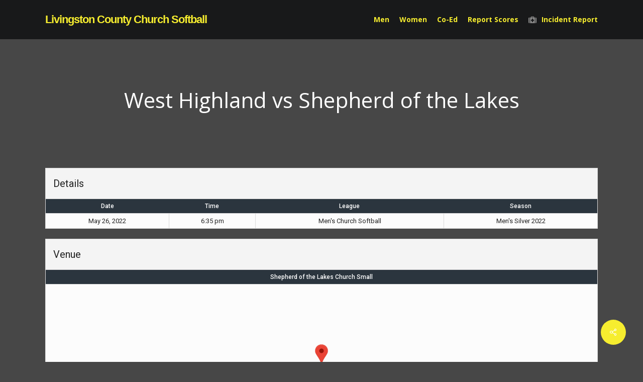

--- FILE ---
content_type: text/html; charset=UTF-8
request_url: http://churchsoftball.net/event/1213-2
body_size: 18309
content:
<!doctype html>
<html lang="en-US" class="no-js">
<head>
	<meta charset="UTF-8">
	<meta name="viewport" content="width=device-width, initial-scale=1, maximum-scale=1, user-scalable=0" /><title>West Highland vs Shepherd of the Lakes &#8211; Livingston County Church Softball</title>
<meta name='robots' content='max-image-preview:large' />
<link rel='dns-prefetch' href='//stats.wp.com' />
<link rel='dns-prefetch' href='//fonts.googleapis.com' />
<link rel="alternate" type="application/rss+xml" title="Livingston County Church Softball &raquo; Feed" href="http://churchsoftball.net/feed" />
<link rel="alternate" type="application/rss+xml" title="Livingston County Church Softball &raquo; Comments Feed" href="http://churchsoftball.net/comments/feed" />
<link rel="alternate" title="oEmbed (JSON)" type="application/json+oembed" href="http://churchsoftball.net/wp-json/oembed/1.0/embed?url=http%3A%2F%2Fchurchsoftball.net%2Fevent%2F1213-2" />
<link rel="alternate" title="oEmbed (XML)" type="text/xml+oembed" href="http://churchsoftball.net/wp-json/oembed/1.0/embed?url=http%3A%2F%2Fchurchsoftball.net%2Fevent%2F1213-2&#038;format=xml" />
<style id='wp-img-auto-sizes-contain-inline-css' type='text/css'>
img:is([sizes=auto i],[sizes^="auto," i]){contain-intrinsic-size:3000px 1500px}
/*# sourceURL=wp-img-auto-sizes-contain-inline-css */
</style>
<style id='wp-emoji-styles-inline-css' type='text/css'>

	img.wp-smiley, img.emoji {
		display: inline !important;
		border: none !important;
		box-shadow: none !important;
		height: 1em !important;
		width: 1em !important;
		margin: 0 0.07em !important;
		vertical-align: -0.1em !important;
		background: none !important;
		padding: 0 !important;
	}
/*# sourceURL=wp-emoji-styles-inline-css */
</style>
<style id='wp-block-library-inline-css' type='text/css'>
:root{--wp-block-synced-color:#7a00df;--wp-block-synced-color--rgb:122,0,223;--wp-bound-block-color:var(--wp-block-synced-color);--wp-editor-canvas-background:#ddd;--wp-admin-theme-color:#007cba;--wp-admin-theme-color--rgb:0,124,186;--wp-admin-theme-color-darker-10:#006ba1;--wp-admin-theme-color-darker-10--rgb:0,107,160.5;--wp-admin-theme-color-darker-20:#005a87;--wp-admin-theme-color-darker-20--rgb:0,90,135;--wp-admin-border-width-focus:2px}@media (min-resolution:192dpi){:root{--wp-admin-border-width-focus:1.5px}}.wp-element-button{cursor:pointer}:root .has-very-light-gray-background-color{background-color:#eee}:root .has-very-dark-gray-background-color{background-color:#313131}:root .has-very-light-gray-color{color:#eee}:root .has-very-dark-gray-color{color:#313131}:root .has-vivid-green-cyan-to-vivid-cyan-blue-gradient-background{background:linear-gradient(135deg,#00d084,#0693e3)}:root .has-purple-crush-gradient-background{background:linear-gradient(135deg,#34e2e4,#4721fb 50%,#ab1dfe)}:root .has-hazy-dawn-gradient-background{background:linear-gradient(135deg,#faaca8,#dad0ec)}:root .has-subdued-olive-gradient-background{background:linear-gradient(135deg,#fafae1,#67a671)}:root .has-atomic-cream-gradient-background{background:linear-gradient(135deg,#fdd79a,#004a59)}:root .has-nightshade-gradient-background{background:linear-gradient(135deg,#330968,#31cdcf)}:root .has-midnight-gradient-background{background:linear-gradient(135deg,#020381,#2874fc)}:root{--wp--preset--font-size--normal:16px;--wp--preset--font-size--huge:42px}.has-regular-font-size{font-size:1em}.has-larger-font-size{font-size:2.625em}.has-normal-font-size{font-size:var(--wp--preset--font-size--normal)}.has-huge-font-size{font-size:var(--wp--preset--font-size--huge)}.has-text-align-center{text-align:center}.has-text-align-left{text-align:left}.has-text-align-right{text-align:right}.has-fit-text{white-space:nowrap!important}#end-resizable-editor-section{display:none}.aligncenter{clear:both}.items-justified-left{justify-content:flex-start}.items-justified-center{justify-content:center}.items-justified-right{justify-content:flex-end}.items-justified-space-between{justify-content:space-between}.screen-reader-text{border:0;clip-path:inset(50%);height:1px;margin:-1px;overflow:hidden;padding:0;position:absolute;width:1px;word-wrap:normal!important}.screen-reader-text:focus{background-color:#ddd;clip-path:none;color:#444;display:block;font-size:1em;height:auto;left:5px;line-height:normal;padding:15px 23px 14px;text-decoration:none;top:5px;width:auto;z-index:100000}html :where(.has-border-color){border-style:solid}html :where([style*=border-top-color]){border-top-style:solid}html :where([style*=border-right-color]){border-right-style:solid}html :where([style*=border-bottom-color]){border-bottom-style:solid}html :where([style*=border-left-color]){border-left-style:solid}html :where([style*=border-width]){border-style:solid}html :where([style*=border-top-width]){border-top-style:solid}html :where([style*=border-right-width]){border-right-style:solid}html :where([style*=border-bottom-width]){border-bottom-style:solid}html :where([style*=border-left-width]){border-left-style:solid}html :where(img[class*=wp-image-]){height:auto;max-width:100%}:where(figure){margin:0 0 1em}html :where(.is-position-sticky){--wp-admin--admin-bar--position-offset:var(--wp-admin--admin-bar--height,0px)}@media screen and (max-width:600px){html :where(.is-position-sticky){--wp-admin--admin-bar--position-offset:0px}}

/*# sourceURL=wp-block-library-inline-css */
</style><style id='global-styles-inline-css' type='text/css'>
:root{--wp--preset--aspect-ratio--square: 1;--wp--preset--aspect-ratio--4-3: 4/3;--wp--preset--aspect-ratio--3-4: 3/4;--wp--preset--aspect-ratio--3-2: 3/2;--wp--preset--aspect-ratio--2-3: 2/3;--wp--preset--aspect-ratio--16-9: 16/9;--wp--preset--aspect-ratio--9-16: 9/16;--wp--preset--color--black: #000000;--wp--preset--color--cyan-bluish-gray: #abb8c3;--wp--preset--color--white: #ffffff;--wp--preset--color--pale-pink: #f78da7;--wp--preset--color--vivid-red: #cf2e2e;--wp--preset--color--luminous-vivid-orange: #ff6900;--wp--preset--color--luminous-vivid-amber: #fcb900;--wp--preset--color--light-green-cyan: #7bdcb5;--wp--preset--color--vivid-green-cyan: #00d084;--wp--preset--color--pale-cyan-blue: #8ed1fc;--wp--preset--color--vivid-cyan-blue: #0693e3;--wp--preset--color--vivid-purple: #9b51e0;--wp--preset--gradient--vivid-cyan-blue-to-vivid-purple: linear-gradient(135deg,rgb(6,147,227) 0%,rgb(155,81,224) 100%);--wp--preset--gradient--light-green-cyan-to-vivid-green-cyan: linear-gradient(135deg,rgb(122,220,180) 0%,rgb(0,208,130) 100%);--wp--preset--gradient--luminous-vivid-amber-to-luminous-vivid-orange: linear-gradient(135deg,rgb(252,185,0) 0%,rgb(255,105,0) 100%);--wp--preset--gradient--luminous-vivid-orange-to-vivid-red: linear-gradient(135deg,rgb(255,105,0) 0%,rgb(207,46,46) 100%);--wp--preset--gradient--very-light-gray-to-cyan-bluish-gray: linear-gradient(135deg,rgb(238,238,238) 0%,rgb(169,184,195) 100%);--wp--preset--gradient--cool-to-warm-spectrum: linear-gradient(135deg,rgb(74,234,220) 0%,rgb(151,120,209) 20%,rgb(207,42,186) 40%,rgb(238,44,130) 60%,rgb(251,105,98) 80%,rgb(254,248,76) 100%);--wp--preset--gradient--blush-light-purple: linear-gradient(135deg,rgb(255,206,236) 0%,rgb(152,150,240) 100%);--wp--preset--gradient--blush-bordeaux: linear-gradient(135deg,rgb(254,205,165) 0%,rgb(254,45,45) 50%,rgb(107,0,62) 100%);--wp--preset--gradient--luminous-dusk: linear-gradient(135deg,rgb(255,203,112) 0%,rgb(199,81,192) 50%,rgb(65,88,208) 100%);--wp--preset--gradient--pale-ocean: linear-gradient(135deg,rgb(255,245,203) 0%,rgb(182,227,212) 50%,rgb(51,167,181) 100%);--wp--preset--gradient--electric-grass: linear-gradient(135deg,rgb(202,248,128) 0%,rgb(113,206,126) 100%);--wp--preset--gradient--midnight: linear-gradient(135deg,rgb(2,3,129) 0%,rgb(40,116,252) 100%);--wp--preset--font-size--small: 13px;--wp--preset--font-size--medium: 20px;--wp--preset--font-size--large: 36px;--wp--preset--font-size--x-large: 42px;--wp--preset--spacing--20: 0.44rem;--wp--preset--spacing--30: 0.67rem;--wp--preset--spacing--40: 1rem;--wp--preset--spacing--50: 1.5rem;--wp--preset--spacing--60: 2.25rem;--wp--preset--spacing--70: 3.38rem;--wp--preset--spacing--80: 5.06rem;--wp--preset--shadow--natural: 6px 6px 9px rgba(0, 0, 0, 0.2);--wp--preset--shadow--deep: 12px 12px 50px rgba(0, 0, 0, 0.4);--wp--preset--shadow--sharp: 6px 6px 0px rgba(0, 0, 0, 0.2);--wp--preset--shadow--outlined: 6px 6px 0px -3px rgb(255, 255, 255), 6px 6px rgb(0, 0, 0);--wp--preset--shadow--crisp: 6px 6px 0px rgb(0, 0, 0);}:where(.is-layout-flex){gap: 0.5em;}:where(.is-layout-grid){gap: 0.5em;}body .is-layout-flex{display: flex;}.is-layout-flex{flex-wrap: wrap;align-items: center;}.is-layout-flex > :is(*, div){margin: 0;}body .is-layout-grid{display: grid;}.is-layout-grid > :is(*, div){margin: 0;}:where(.wp-block-columns.is-layout-flex){gap: 2em;}:where(.wp-block-columns.is-layout-grid){gap: 2em;}:where(.wp-block-post-template.is-layout-flex){gap: 1.25em;}:where(.wp-block-post-template.is-layout-grid){gap: 1.25em;}.has-black-color{color: var(--wp--preset--color--black) !important;}.has-cyan-bluish-gray-color{color: var(--wp--preset--color--cyan-bluish-gray) !important;}.has-white-color{color: var(--wp--preset--color--white) !important;}.has-pale-pink-color{color: var(--wp--preset--color--pale-pink) !important;}.has-vivid-red-color{color: var(--wp--preset--color--vivid-red) !important;}.has-luminous-vivid-orange-color{color: var(--wp--preset--color--luminous-vivid-orange) !important;}.has-luminous-vivid-amber-color{color: var(--wp--preset--color--luminous-vivid-amber) !important;}.has-light-green-cyan-color{color: var(--wp--preset--color--light-green-cyan) !important;}.has-vivid-green-cyan-color{color: var(--wp--preset--color--vivid-green-cyan) !important;}.has-pale-cyan-blue-color{color: var(--wp--preset--color--pale-cyan-blue) !important;}.has-vivid-cyan-blue-color{color: var(--wp--preset--color--vivid-cyan-blue) !important;}.has-vivid-purple-color{color: var(--wp--preset--color--vivid-purple) !important;}.has-black-background-color{background-color: var(--wp--preset--color--black) !important;}.has-cyan-bluish-gray-background-color{background-color: var(--wp--preset--color--cyan-bluish-gray) !important;}.has-white-background-color{background-color: var(--wp--preset--color--white) !important;}.has-pale-pink-background-color{background-color: var(--wp--preset--color--pale-pink) !important;}.has-vivid-red-background-color{background-color: var(--wp--preset--color--vivid-red) !important;}.has-luminous-vivid-orange-background-color{background-color: var(--wp--preset--color--luminous-vivid-orange) !important;}.has-luminous-vivid-amber-background-color{background-color: var(--wp--preset--color--luminous-vivid-amber) !important;}.has-light-green-cyan-background-color{background-color: var(--wp--preset--color--light-green-cyan) !important;}.has-vivid-green-cyan-background-color{background-color: var(--wp--preset--color--vivid-green-cyan) !important;}.has-pale-cyan-blue-background-color{background-color: var(--wp--preset--color--pale-cyan-blue) !important;}.has-vivid-cyan-blue-background-color{background-color: var(--wp--preset--color--vivid-cyan-blue) !important;}.has-vivid-purple-background-color{background-color: var(--wp--preset--color--vivid-purple) !important;}.has-black-border-color{border-color: var(--wp--preset--color--black) !important;}.has-cyan-bluish-gray-border-color{border-color: var(--wp--preset--color--cyan-bluish-gray) !important;}.has-white-border-color{border-color: var(--wp--preset--color--white) !important;}.has-pale-pink-border-color{border-color: var(--wp--preset--color--pale-pink) !important;}.has-vivid-red-border-color{border-color: var(--wp--preset--color--vivid-red) !important;}.has-luminous-vivid-orange-border-color{border-color: var(--wp--preset--color--luminous-vivid-orange) !important;}.has-luminous-vivid-amber-border-color{border-color: var(--wp--preset--color--luminous-vivid-amber) !important;}.has-light-green-cyan-border-color{border-color: var(--wp--preset--color--light-green-cyan) !important;}.has-vivid-green-cyan-border-color{border-color: var(--wp--preset--color--vivid-green-cyan) !important;}.has-pale-cyan-blue-border-color{border-color: var(--wp--preset--color--pale-cyan-blue) !important;}.has-vivid-cyan-blue-border-color{border-color: var(--wp--preset--color--vivid-cyan-blue) !important;}.has-vivid-purple-border-color{border-color: var(--wp--preset--color--vivid-purple) !important;}.has-vivid-cyan-blue-to-vivid-purple-gradient-background{background: var(--wp--preset--gradient--vivid-cyan-blue-to-vivid-purple) !important;}.has-light-green-cyan-to-vivid-green-cyan-gradient-background{background: var(--wp--preset--gradient--light-green-cyan-to-vivid-green-cyan) !important;}.has-luminous-vivid-amber-to-luminous-vivid-orange-gradient-background{background: var(--wp--preset--gradient--luminous-vivid-amber-to-luminous-vivid-orange) !important;}.has-luminous-vivid-orange-to-vivid-red-gradient-background{background: var(--wp--preset--gradient--luminous-vivid-orange-to-vivid-red) !important;}.has-very-light-gray-to-cyan-bluish-gray-gradient-background{background: var(--wp--preset--gradient--very-light-gray-to-cyan-bluish-gray) !important;}.has-cool-to-warm-spectrum-gradient-background{background: var(--wp--preset--gradient--cool-to-warm-spectrum) !important;}.has-blush-light-purple-gradient-background{background: var(--wp--preset--gradient--blush-light-purple) !important;}.has-blush-bordeaux-gradient-background{background: var(--wp--preset--gradient--blush-bordeaux) !important;}.has-luminous-dusk-gradient-background{background: var(--wp--preset--gradient--luminous-dusk) !important;}.has-pale-ocean-gradient-background{background: var(--wp--preset--gradient--pale-ocean) !important;}.has-electric-grass-gradient-background{background: var(--wp--preset--gradient--electric-grass) !important;}.has-midnight-gradient-background{background: var(--wp--preset--gradient--midnight) !important;}.has-small-font-size{font-size: var(--wp--preset--font-size--small) !important;}.has-medium-font-size{font-size: var(--wp--preset--font-size--medium) !important;}.has-large-font-size{font-size: var(--wp--preset--font-size--large) !important;}.has-x-large-font-size{font-size: var(--wp--preset--font-size--x-large) !important;}
/*# sourceURL=global-styles-inline-css */
</style>

<style id='classic-theme-styles-inline-css' type='text/css'>
/*! This file is auto-generated */
.wp-block-button__link{color:#fff;background-color:#32373c;border-radius:9999px;box-shadow:none;text-decoration:none;padding:calc(.667em + 2px) calc(1.333em + 2px);font-size:1.125em}.wp-block-file__button{background:#32373c;color:#fff;text-decoration:none}
/*# sourceURL=/wp-includes/css/classic-themes.min.css */
</style>
<link rel='stylesheet' id='salient-social-css' href='http://churchsoftball.net/wp-content/plugins/salient-social/css/style.css?ver=1.2.2' type='text/css' media='all' />
<style id='salient-social-inline-css' type='text/css'>

  .sharing-default-minimal .nectar-love.loved,
  body .nectar-social[data-color-override="override"].fixed > a:before, 
  body .nectar-social[data-color-override="override"].fixed .nectar-social-inner a,
  .sharing-default-minimal .nectar-social[data-color-override="override"] .nectar-social-inner a:hover,
  .nectar-social.vertical[data-color-override="override"] .nectar-social-inner a:hover {
    background-color: #f6ed2f;
  }
  .nectar-social.hover .nectar-love.loved,
  .nectar-social.hover > .nectar-love-button a:hover,
  .nectar-social[data-color-override="override"].hover > div a:hover,
  #single-below-header .nectar-social[data-color-override="override"].hover > div a:hover,
  .nectar-social[data-color-override="override"].hover .share-btn:hover,
  .sharing-default-minimal .nectar-social[data-color-override="override"] .nectar-social-inner a {
    border-color: #f6ed2f;
  }
  #single-below-header .nectar-social.hover .nectar-love.loved i,
  #single-below-header .nectar-social.hover[data-color-override="override"] a:hover,
  #single-below-header .nectar-social.hover[data-color-override="override"] a:hover i,
  #single-below-header .nectar-social.hover .nectar-love-button a:hover i,
  .nectar-love:hover i,
  .hover .nectar-love:hover .total_loves,
  .nectar-love.loved i,
  .nectar-social.hover .nectar-love.loved .total_loves,
  .nectar-social.hover .share-btn:hover, 
  .nectar-social[data-color-override="override"].hover .nectar-social-inner a:hover,
  .nectar-social[data-color-override="override"].hover > div:hover span,
  .sharing-default-minimal .nectar-social[data-color-override="override"] .nectar-social-inner a:not(:hover) i,
  .sharing-default-minimal .nectar-social[data-color-override="override"] .nectar-social-inner a:not(:hover) {
    color: #f6ed2f;
  }
/*# sourceURL=salient-social-inline-css */
</style>
<link rel='stylesheet' id='dashicons-css' href='http://churchsoftball.net/wp-includes/css/dashicons.min.css?ver=6.9' type='text/css' media='all' />
<link rel='stylesheet' id='sportspress-general-css' href='//churchsoftball.net/wp-content/plugins/sportspress-pro/includes/sportspress/assets/css/sportspress.css?ver=2.7.15' type='text/css' media='all' />
<link rel='stylesheet' id='sportspress-icons-css' href='//churchsoftball.net/wp-content/plugins/sportspress-pro/includes/sportspress/assets/css/icons.css?ver=2.7' type='text/css' media='all' />
<link rel='stylesheet' id='sportspress-league-menu-css' href='//churchsoftball.net/wp-content/plugins/sportspress-pro/includes/sportspress-league-menu/css/sportspress-league-menu.css?ver=2.1.2' type='text/css' media='all' />
<link rel='stylesheet' id='sportspress-event-statistics-css' href='//churchsoftball.net/wp-content/plugins/sportspress-pro/includes/sportspress-match-stats/css/sportspress-match-stats.css?ver=2.2' type='text/css' media='all' />
<link rel='stylesheet' id='sportspress-results-matrix-css' href='//churchsoftball.net/wp-content/plugins/sportspress-pro/includes/sportspress-results-matrix/css/sportspress-results-matrix.css?ver=2.6.9' type='text/css' media='all' />
<link rel='stylesheet' id='sportspress-scoreboard-css' href='//churchsoftball.net/wp-content/plugins/sportspress-pro/includes/sportspress-scoreboard/css/sportspress-scoreboard.css?ver=2.6.11' type='text/css' media='all' />
<link rel='stylesheet' id='sportspress-scoreboard-ltr-css' href='//churchsoftball.net/wp-content/plugins/sportspress-pro/includes/sportspress-scoreboard/css/sportspress-scoreboard-ltr.css?ver=2.6.11' type='text/css' media='all' />
<link rel='stylesheet' id='sportspress-sponsors-css' href='//churchsoftball.net/wp-content/plugins/sportspress-pro/includes/sportspress-sponsors/css/sportspress-sponsors.css?ver=2.6.15' type='text/css' media='all' />
<link rel='stylesheet' id='sportspress-timelines-css' href='//churchsoftball.net/wp-content/plugins/sportspress-pro/includes/sportspress-timelines/css/sportspress-timelines.css?ver=2.6' type='text/css' media='all' />
<link rel='stylesheet' id='sportspress-tournaments-css' href='//churchsoftball.net/wp-content/plugins/sportspress-pro/includes/sportspress-tournaments/css/sportspress-tournaments.css?ver=2.6.21' type='text/css' media='all' />
<link rel='stylesheet' id='sportspress-tournaments-ltr-css' href='//churchsoftball.net/wp-content/plugins/sportspress-pro/includes/sportspress-tournaments/css/sportspress-tournaments-ltr.css?ver=2.6.21' type='text/css' media='all' />
<link rel='stylesheet' id='jquery-bracket-css' href='//churchsoftball.net/wp-content/plugins/sportspress-pro/includes/sportspress-tournaments/css/jquery.bracket.min.css?ver=0.11.0' type='text/css' media='all' />
<link rel='stylesheet' id='sportspress-twitter-css' href='//churchsoftball.net/wp-content/plugins/sportspress-pro/includes/sportspress-twitter/css/sportspress-twitter.css?ver=2.1.2' type='text/css' media='all' />
<link rel='stylesheet' id='sportspress-user-scores-css' href='//churchsoftball.net/wp-content/plugins/sportspress-pro/includes/sportspress-user-scores/css/sportspress-user-scores.css?ver=2.3' type='text/css' media='all' />
<link rel='stylesheet' id='sportspress-roboto-css' href='//fonts.googleapis.com/css?family=Roboto%3A400%2C500&#038;subset=cyrillic%2Ccyrillic-ext%2Cgreek%2Cgreek-ext%2Clatin-ext%2Cvietnamese&#038;ver=2.7' type='text/css' media='all' />
<link rel='stylesheet' id='sportspress-style-css' href='//churchsoftball.net/wp-content/plugins/sportspress-pro/includes/sportspress/assets/css/sportspress-style.css?ver=2.7' type='text/css' media='all' />
<link rel='stylesheet' id='sportspress-style-ltr-css' href='//churchsoftball.net/wp-content/plugins/sportspress-pro/includes/sportspress/assets/css/sportspress-style-ltr.css?ver=2.7' type='text/css' media='all' />
<link rel='stylesheet' id='font-awesome-css' href='http://churchsoftball.net/wp-content/themes/salient/css/font-awesome-legacy.min.css?ver=4.7.1' type='text/css' media='all' />
<link rel='stylesheet' id='salient-grid-system-css' href='http://churchsoftball.net/wp-content/themes/salient/css/build/grid-system.css?ver=14.0.5' type='text/css' media='all' />
<link rel='stylesheet' id='main-styles-css' href='http://churchsoftball.net/wp-content/themes/salient/css/build/style.css?ver=14.0.5' type='text/css' media='all' />
<link rel='stylesheet' id='nectar-single-styles-css' href='http://churchsoftball.net/wp-content/themes/salient/css/build/single.css?ver=14.0.5' type='text/css' media='all' />
<link rel='stylesheet' id='nectar_default_font_open_sans-css' href='https://fonts.googleapis.com/css?family=Open+Sans%3A300%2C400%2C600%2C700&#038;subset=latin%2Clatin-ext' type='text/css' media='all' />
<link rel='stylesheet' id='responsive-css' href='http://churchsoftball.net/wp-content/themes/salient/css/build/responsive.css?ver=14.0.5' type='text/css' media='all' />
<link rel='stylesheet' id='skin-material-css' href='http://churchsoftball.net/wp-content/themes/salient/css/build/skin-material.css?ver=14.0.5' type='text/css' media='all' />
<link rel='stylesheet' id='salient-wp-menu-dynamic-css' href='http://churchsoftball.net/wp-content/uploads/salient/menu-dynamic.css?ver=85696' type='text/css' media='all' />
<link rel='stylesheet' id='dynamic-css-css' href='http://churchsoftball.net/wp-content/themes/salient/css/salient-dynamic-styles.css?ver=64175' type='text/css' media='all' />
<style id='dynamic-css-inline-css' type='text/css'>
#header-space{background-color:#474747}@media only screen and (min-width:1000px){body #ajax-content-wrap.no-scroll{min-height:calc(100vh - 78px);height:calc(100vh - 78px)!important;}}@media only screen and (min-width:1000px){#page-header-wrap.fullscreen-header,#page-header-wrap.fullscreen-header #page-header-bg,html:not(.nectar-box-roll-loaded) .nectar-box-roll > #page-header-bg.fullscreen-header,.nectar_fullscreen_zoom_recent_projects,#nectar_fullscreen_rows:not(.afterLoaded) > div{height:calc(100vh - 77px);}.wpb_row.vc_row-o-full-height.top-level,.wpb_row.vc_row-o-full-height.top-level > .col.span_12{min-height:calc(100vh - 77px);}html:not(.nectar-box-roll-loaded) .nectar-box-roll > #page-header-bg.fullscreen-header{top:78px;}.nectar-slider-wrap[data-fullscreen="true"]:not(.loaded),.nectar-slider-wrap[data-fullscreen="true"]:not(.loaded) .swiper-container{height:calc(100vh - 76px)!important;}.admin-bar .nectar-slider-wrap[data-fullscreen="true"]:not(.loaded),.admin-bar .nectar-slider-wrap[data-fullscreen="true"]:not(.loaded) .swiper-container{height:calc(100vh - 76px - 32px)!important;}}@media only screen and (max-width:999px){.using-mobile-browser #nectar_fullscreen_rows:not(.afterLoaded):not([data-mobile-disable="on"]) > div{height:calc(100vh - 100px);}.using-mobile-browser .wpb_row.vc_row-o-full-height.top-level,.using-mobile-browser .wpb_row.vc_row-o-full-height.top-level > .col.span_12,[data-permanent-transparent="1"].using-mobile-browser .wpb_row.vc_row-o-full-height.top-level,[data-permanent-transparent="1"].using-mobile-browser .wpb_row.vc_row-o-full-height.top-level > .col.span_12{min-height:calc(100vh - 100px);}html:not(.nectar-box-roll-loaded) .nectar-box-roll > #page-header-bg.fullscreen-header,.nectar_fullscreen_zoom_recent_projects,.nectar-slider-wrap[data-fullscreen="true"]:not(.loaded),.nectar-slider-wrap[data-fullscreen="true"]:not(.loaded) .swiper-container,#nectar_fullscreen_rows:not(.afterLoaded):not([data-mobile-disable="on"]) > div{height:calc(100vh - 47px);}.wpb_row.vc_row-o-full-height.top-level,.wpb_row.vc_row-o-full-height.top-level > .col.span_12{min-height:calc(100vh - 47px);}body[data-transparent-header="false"] #ajax-content-wrap.no-scroll{min-height:calc(100vh - 47px);height:calc(100vh - 47px);}}.screen-reader-text,.nectar-skip-to-content:not(:focus){border:0;clip:rect(1px,1px,1px,1px);clip-path:inset(50%);height:1px;margin:-1px;overflow:hidden;padding:0;position:absolute!important;width:1px;word-wrap:normal!important;}
.qtip-content {
    padding: 5px 9px;
    text-align: left;
    word-wrap: break-word;
    color: black;
}

.simcal-default-calendar-grid .simcal-events>.simcal-event {
    border-bottom-style: solid;
    border-bottom-width: 1px;
    cursor: pointer;
    list-style: none;
    margin: 0 0 2px 0;
    padding: 4px;
    color: black;
}

.simcal-default-calendar-grid.simcal-default-calendar-dark .simcal-day-number {
    color: black;
}

.simcal-default-calendar .simcal-current h3 {
    margin: 0;
    padding: 0;
    color: black;
    padding-left: 10px;
}
/*# sourceURL=dynamic-css-inline-css */
</style>
<style id='kadence-blocks-global-variables-inline-css' type='text/css'>
:root {--global-kb-font-size-sm:clamp(0.8rem, 0.73rem + 0.217vw, 0.9rem);--global-kb-font-size-md:clamp(1.1rem, 0.995rem + 0.326vw, 1.25rem);--global-kb-font-size-lg:clamp(1.75rem, 1.576rem + 0.543vw, 2rem);--global-kb-font-size-xl:clamp(2.25rem, 1.728rem + 1.63vw, 3rem);--global-kb-font-size-xxl:clamp(2.5rem, 1.456rem + 3.26vw, 4rem);--global-kb-font-size-xxxl:clamp(2.75rem, 0.489rem + 7.065vw, 6rem);}:root {--global-palette1: #3182CE;--global-palette2: #2B6CB0;--global-palette3: #1A202C;--global-palette4: #2D3748;--global-palette5: #4A5568;--global-palette6: #718096;--global-palette7: #EDF2F7;--global-palette8: #F7FAFC;--global-palette9: #ffffff;}
/*# sourceURL=kadence-blocks-global-variables-inline-css */
</style>
<style type="text/css"> /* SportsPress Frontend CSS */ .sp-event-calendar tbody td a,.sp-event-calendar tbody td a:hover{background: none;}.sp-data-table th,.sp-calendar th,.sp-data-table tfoot,.sp-calendar tfoot,.sp-button,.sp-heading{background:#2b353e !important}.sp-calendar tbody a{color:#2b353e !important}.sp-data-table tbody,.sp-calendar tbody{background: #f4f4f4 !important}.sp-data-table tbody,.sp-calendar tbody{color: #222222 !important}.sp-data-table th,.sp-data-table th a,.sp-data-table tfoot,.sp-data-table tfoot a,.sp-calendar th,.sp-calendar th a,.sp-calendar tfoot,.sp-calendar tfoot a,.sp-button,.sp-heading{color: #ffffff !important}.sp-data-table tbody a,.sp-data-table tbody a:hover,.sp-calendar tbody a:focus{color: #00a69c !important}.sp-highlight,.sp-calendar td#today{background: #ffffff !important}.sp-statistic-bar{background:#2b353e}.sp-statistic-bar-fill{background:#00a69c}.sp-template-scoreboard .sp-scoreboard-nav{color:#ffffff !important}.sp-template-scoreboard .sp-scoreboard-nav{background-color:#00a69c !important}.sp-tournament-bracket .sp-event{border-color:#ffffff !important}.sp-tournament-bracket .sp-team .sp-team-name:before{border-left-color:#ffffff !important}.sp-tournament-bracket .sp-event .sp-event-main, .sp-tournament-bracket .sp-team .sp-team-name{color:#222222 !important}.sp-tournament-bracket .sp-team .sp-team-name.sp-heading{color:#ffffff !important}.sp-data-table th,.sp-template-countdown .sp-event-venue,.sp-template-countdown .sp-event-league,.sp-template-gallery .gallery-caption{background:#2b353e !important}.sp-data-table th,.sp-template-countdown .sp-event-venue,.sp-template-countdown .sp-event-league,.sp-template-gallery .gallery-caption{border-color:#111b24 !important}.sp-table-caption,.sp-data-table,.sp-data-table tfoot,.sp-template .sp-view-all-link,.sp-template-gallery .sp-gallery-group-name,.sp-template-gallery .sp-gallery-wrapper,.sp-template-countdown .sp-event-name,.sp-countdown time,.sp-template-details dl,.sp-event-statistics .sp-statistic-bar,.sp-tournament-bracket .sp-team-name,.sp-profile-selector{background:#f4f4f4 !important}.sp-table-caption,.sp-data-table,.sp-data-table td,.sp-template .sp-view-all-link,.sp-template-gallery .sp-gallery-group-name,.sp-template-gallery .sp-gallery-wrapper,.sp-template-countdown .sp-event-name,.sp-countdown time,.sp-countdown span,.sp-template-details dl,.sp-event-statistics .sp-statistic-bar,.sp-tournament-bracket thead th,.sp-tournament-bracket .sp-team-name,.sp-tournament-bracket .sp-event,.sp-profile-selector{border-color:#dadada !important}.sp-tournament-bracket .sp-team .sp-team-name:before{border-left-color:#dadada !important;border-right-color:#dadada !important}.sp-data-table .sp-highlight,.sp-data-table .highlighted td,.sp-template-scoreboard td:hover{background:#eeeeee !important}.sp-template *,.sp-data-table *,.sp-table-caption,.sp-data-table tfoot a:hover,.sp-template .sp-view-all-link a:hover,.sp-template-gallery .sp-gallery-group-name,.sp-template-details dd,.sp-template-event-logos .sp-team-result,.sp-template-event-blocks .sp-event-results,.sp-template-scoreboard a,.sp-template-scoreboard a:hover,.sp-tournament-bracket,.sp-tournament-bracket .sp-event .sp-event-title:hover,.sp-tournament-bracket .sp-event .sp-event-title:hover *{color:#222222 !important}.sp-template .sp-view-all-link a,.sp-countdown span small,.sp-template-event-calendar tfoot a,.sp-template-event-blocks .sp-event-date,.sp-template-details dt,.sp-template-scoreboard .sp-scoreboard-date,.sp-tournament-bracket th,.sp-tournament-bracket .sp-event .sp-event-title,.sp-template-scoreboard .sp-scoreboard-date,.sp-tournament-bracket .sp-event .sp-event-title *{color:rgba(34,34,34,0.5) !important}.sp-data-table th,.sp-template-countdown .sp-event-venue,.sp-template-countdown .sp-event-league,.sp-template-gallery .gallery-item a,.sp-template-gallery .gallery-caption,.sp-template-scoreboard .sp-scoreboard-nav,.sp-tournament-bracket .sp-team-name:hover,.sp-tournament-bracket thead th,.sp-tournament-bracket .sp-heading{color:#ffffff !important}.sp-template a,.sp-data-table a,.sp-tab-menu-item-active a, .sp-tab-menu-item-active a:hover,.sp-template .sp-message{color:#00a69c !important}.sp-template-gallery .gallery-caption strong,.sp-tournament-bracket .sp-team-name:hover,.sp-template-scoreboard .sp-scoreboard-nav,.sp-tournament-bracket .sp-heading{background:#00a69c !important}.sp-tournament-bracket .sp-team-name:hover,.sp-tournament-bracket .sp-heading,.sp-tab-menu-item-active a, .sp-tab-menu-item-active a:hover,.sp-template .sp-message{border-color:#00a69c !important} /* SportsPress Custom CSS */ .sp-template-event-logos { text-align: center; background-color: white; padding: 3%; } .row .col.section-title h1, .row .col.section-title h2 { margin-bottom: 0; font-family: 'Open Sans'; font-weight: 400; position: relative; font-size: 3em; }</style><script type="text/javascript" src="http://churchsoftball.net/wp-includes/js/jquery/jquery.min.js?ver=3.7.1" id="jquery-core-js"></script>
<script type="text/javascript" src="http://churchsoftball.net/wp-includes/js/jquery/jquery-migrate.min.js?ver=3.4.1" id="jquery-migrate-js"></script>
<script type="text/javascript" src="http://churchsoftball.net/wp-content/plugins/sportspress-pro/includes/sportspress-facebook/js/sportspress-facebook-sdk.js?ver=2.11" id="sportspress-facebook-sdk-js"></script>
<script type="text/javascript" src="http://churchsoftball.net/wp-content/plugins/sportspress-pro/includes/sportspress-tournaments/js/jquery.bracket.min.js?ver=0.11.0" id="jquery-bracket-js"></script>
<link rel="https://api.w.org/" href="http://churchsoftball.net/wp-json/" /><link rel="alternate" title="JSON" type="application/json" href="http://churchsoftball.net/wp-json/wp/v2/events/1419" /><link rel="EditURI" type="application/rsd+xml" title="RSD" href="http://churchsoftball.net/xmlrpc.php?rsd" />
<meta name="generator" content="WordPress 6.9" />
<meta name="generator" content="SportsPress 2.7.15" />
<meta name="generator" content="SportsPress Pro 2.7.15" />
<link rel="canonical" href="http://churchsoftball.net/event/1213-2" />
<link rel='shortlink' href='http://churchsoftball.net/?p=1419' />
	<style>img#wpstats{display:none}</style>
		<script type="text/javascript"> var root = document.getElementsByTagName( "html" )[0]; root.setAttribute( "class", "js" ); </script><meta name="generator" content="Powered by WPBakery Page Builder - drag and drop page builder for WordPress."/>
<noscript><style> .wpb_animate_when_almost_visible { opacity: 1; }</style></noscript><link rel='stylesheet' id='fancyBox-css' href='http://churchsoftball.net/wp-content/themes/salient/css/build/plugins/jquery.fancybox.css?ver=3.3.1' type='text/css' media='all' />
<link rel='stylesheet' id='nectar-ocm-core-css' href='http://churchsoftball.net/wp-content/themes/salient/css/build/off-canvas/core.css?ver=14.0.5' type='text/css' media='all' />
<link rel='stylesheet' id='nectar-ocm-slide-out-right-material-css' href='http://churchsoftball.net/wp-content/themes/salient/css/build/off-canvas/slide-out-right-material.css?ver=14.0.5' type='text/css' media='all' />
</head><body class="wp-singular sp_event-template-default single single-sp_event postid-1419 wp-theme-salient sportspress sportspress-page sp-has-venue sp-has-results sp-performance-sections--1 material wpb-js-composer js-comp-ver-6.7.1 vc_responsive" data-footer-reveal="false" data-footer-reveal-shadow="none" data-header-format="default" data-body-border="off" data-boxed-style="" data-header-breakpoint="1000" data-dropdown-style="minimal" data-cae="easeOutCubic" data-cad="750" data-megamenu-width="contained" data-aie="none" data-ls="fancybox" data-apte="standard" data-hhun="0" data-fancy-form-rcs="default" data-form-style="default" data-form-submit="regular" data-is="minimal" data-button-style="slightly_rounded_shadow" data-user-account-button="false" data-flex-cols="true" data-col-gap="default" data-header-inherit-rc="false" data-header-search="false" data-animated-anchors="true" data-ajax-transitions="false" data-full-width-header="false" data-slide-out-widget-area="true" data-slide-out-widget-area-style="slide-out-from-right" data-user-set-ocm="off" data-loading-animation="none" data-bg-header="false" data-responsive="1" data-ext-responsive="true" data-ext-padding="90" data-header-resize="1" data-header-color="custom" data-cart="false" data-remove-m-parallax="" data-remove-m-video-bgs="" data-m-animate="0" data-force-header-trans-color="light" data-smooth-scrolling="0" data-permanent-transparent="false" >
	
	<script type="text/javascript">
	 (function(window, document) {

		 if(navigator.userAgent.match(/(Android|iPod|iPhone|iPad|BlackBerry|IEMobile|Opera Mini)/)) {
			 document.body.className += " using-mobile-browser mobile ";
		 }

		 if( !("ontouchstart" in window) ) {

			 var body = document.querySelector("body");
			 var winW = window.innerWidth;
			 var bodyW = body.clientWidth;

			 if (winW > bodyW + 4) {
				 body.setAttribute("style", "--scroll-bar-w: " + (winW - bodyW - 4) + "px");
			 } else {
				 body.setAttribute("style", "--scroll-bar-w: 0px");
			 }
		 }

	 })(window, document);
   </script><a href="#ajax-content-wrap" class="nectar-skip-to-content">Skip to main content</a><div class="ocm-effect-wrap"><div class="ocm-effect-wrap-inner">	
	<div id="header-space"  data-header-mobile-fixed='1'></div> 
	
		<div id="header-outer" data-has-menu="true" data-has-buttons="no" data-header-button_style="default" data-using-pr-menu="false" data-mobile-fixed="1" data-ptnm="false" data-lhe="animated_underline" data-user-set-bg="#18191a" data-format="default" data-permanent-transparent="false" data-megamenu-rt="0" data-remove-fixed="0" data-header-resize="1" data-cart="false" data-transparency-option="" data-box-shadow="large" data-shrink-num="6" data-using-secondary="0" data-using-logo="0" data-logo-height="22" data-m-logo-height="24" data-padding="28" data-full-width="false" data-condense="false" >
		
<div id="search-outer" class="nectar">
	<div id="search">
		<div class="container">
			 <div id="search-box">
				 <div class="inner-wrap">
					 <div class="col span_12">
						  <form role="search" action="http://churchsoftball.net/" method="GET">
														 <input type="text" name="s"  value="" aria-label="Search" placeholder="Search" />
							 
						<span>Hit enter to search or ESC to close</span>
												</form>
					</div><!--/span_12-->
				</div><!--/inner-wrap-->
			 </div><!--/search-box-->
			 <div id="close"><a href="#"><span class="screen-reader-text">Close Search</span>
				<span class="close-wrap"> <span class="close-line close-line1"></span> <span class="close-line close-line2"></span> </span>				 </a></div>
		 </div><!--/container-->
	</div><!--/search-->
</div><!--/search-outer-->

<header id="top">
	<div class="container">
		<div class="row">
			<div class="col span_3">
								<a id="logo" href="http://churchsoftball.net" data-supplied-ml-starting-dark="false" data-supplied-ml-starting="false" data-supplied-ml="false" class="no-image">
					Livingston County Church Softball				</a>
							</div><!--/span_3-->

			<div class="col span_9 col_last">
									<div class="nectar-mobile-only mobile-header"><div class="inner"></div></div>
													<div class="slide-out-widget-area-toggle mobile-icon slide-out-from-right" data-custom-color="false" data-icon-animation="simple-transform">
						<div> <a href="#sidewidgetarea" aria-label="Navigation Menu" aria-expanded="false" class="closed">
							<span class="screen-reader-text">Menu</span><span aria-hidden="true"> <i class="lines-button x2"> <i class="lines"></i> </i> </span>
						</a></div>
					</div>
				
									<nav>
													<ul class="sf-menu">
								<li id="menu-item-169" class="menu-item menu-item-type-post_type menu-item-object-page menu-item-has-children nectar-regular-menu-item menu-item-169"><a href="http://churchsoftball.net/mens-league"><span class="menu-title-text">Men</span></a>
<ul class="sub-menu">
	<li id="menu-item-170" class="menu-item menu-item-type-post_type menu-item-object-page nectar-regular-menu-item menu-item-170"><a href="http://churchsoftball.net/mens-league"><span class="menu-title-text">Men’s League Home</span></a></li>
	<li id="menu-item-1808" class="menu-item menu-item-type-post_type menu-item-object-page nectar-regular-menu-item menu-item-1808"><a href="http://churchsoftball.net/2023-mens-rosters"><span class="menu-title-text">Team Rosters</span></a></li>
	<li id="menu-item-1135" class="menu-item menu-item-type-custom menu-item-object-custom menu-item-has-children nectar-regular-menu-item menu-item-1135"><a href="#"><span class="menu-title-text">Team Schedules</span><span class="sf-sub-indicator"><i class="fa fa-angle-right icon-in-menu" aria-hidden="true"></i></span></a>
	<ul class="sub-menu">
		<li id="menu-item-1875" class="menu-item menu-item-type-post_type menu-item-object-page nectar-regular-menu-item menu-item-1875"><a href="http://churchsoftball.net/mens-league/2022-men-242-schedule"><span class="menu-title-text">2|42</span></a></li>
		<li id="menu-item-1731" class="menu-item menu-item-type-post_type menu-item-object-page nectar-regular-menu-item menu-item-1731"><a href="http://churchsoftball.net/mens-league/alive-church"><span class="menu-title-text">Alive Church</span></a></li>
		<li id="menu-item-1142" class="menu-item menu-item-type-post_type menu-item-object-page nectar-regular-menu-item menu-item-1142"><a href="http://churchsoftball.net/mens-league/22-mens-bible-baptist"><span class="menu-title-text">Bible Baptist</span></a></li>
		<li id="menu-item-1138" class="menu-item menu-item-type-post_type menu-item-object-page nectar-regular-menu-item menu-item-1138"><a href="http://churchsoftball.net/mens-league/22-bag-blue-schedule"><span class="menu-title-text">Brighton Assembly of God &#8211; Blue</span></a></li>
		<li id="menu-item-1143" class="menu-item menu-item-type-post_type menu-item-object-page nectar-regular-menu-item menu-item-1143"><a href="http://churchsoftball.net/mens-league/22-mens-cbc"><span class="menu-title-text">Community Bible Church</span></a></li>
		<li id="menu-item-1140" class="menu-item menu-item-type-post_type menu-item-object-page nectar-regular-menu-item menu-item-1140"><a href="http://churchsoftball.net/mens-league/22-men-cornerstone"><span class="menu-title-text">Cornerstone</span></a></li>
		<li id="menu-item-1149" class="menu-item menu-item-type-post_type menu-item-object-page nectar-regular-menu-item menu-item-1149"><a href="http://churchsoftball.net/mens-league/22-mens-st-joe"><span class="menu-title-text">St. Joseph</span></a></li>
		<li id="menu-item-1152" class="menu-item menu-item-type-post_type menu-item-object-page nectar-regular-menu-item menu-item-1152"><a href="http://churchsoftball.net/mens-league/22-mens-the-naz"><span class="menu-title-text">The Nazarene</span></a></li>
		<li id="menu-item-1154" class="menu-item menu-item-type-post_type menu-item-object-page nectar-regular-menu-item menu-item-1154"><a href="http://churchsoftball.net/mens-league/2022-men-242-schedule"><span class="menu-title-text">2|42 Community Church</span></a></li>
		<li id="menu-item-1139" class="menu-item menu-item-type-post_type menu-item-object-page nectar-regular-menu-item menu-item-1139"><a href="http://churchsoftball.net/mens-league/22-men-bag-grey"><span class="menu-title-text">Brighton Assembly of God &#8211; Grey</span></a></li>
		<li id="menu-item-1144" class="menu-item menu-item-type-post_type menu-item-object-page nectar-regular-menu-item menu-item-1144"><a href="http://churchsoftball.net/mens-league/22-mens-corsspoint"><span class="menu-title-text">CrossPoint</span></a></li>
		<li id="menu-item-1145" class="menu-item menu-item-type-post_type menu-item-object-page nectar-regular-menu-item menu-item-1145"><a href="http://churchsoftball.net/mens-league/floodgate-church"><span class="menu-title-text">FloodGate</span></a></li>
		<li id="menu-item-1146" class="menu-item menu-item-type-post_type menu-item-object-page nectar-regular-menu-item menu-item-1146"><a href="http://churchsoftball.net/mens-league/22-mens-fumc"><span class="menu-title-text">First United Methodist</span></a></li>
		<li id="menu-item-1147" class="menu-item menu-item-type-post_type menu-item-object-page nectar-regular-menu-item menu-item-1147"><a href="http://churchsoftball.net/mens-league/22-mens-northridge"><span class="menu-title-text">NorthRidge</span></a></li>
		<li id="menu-item-1732" class="menu-item menu-item-type-post_type menu-item-object-page nectar-regular-menu-item menu-item-1732"><a href="http://churchsoftball.net/mens-league/northridge-disciples"><span class="menu-title-text">NorthRidge Disciples</span></a></li>
		<li id="menu-item-1148" class="menu-item menu-item-type-post_type menu-item-object-page nectar-regular-menu-item menu-item-1148"><a href="http://churchsoftball.net/mens-league/22-mens-sotl"><span class="menu-title-text">Shepherd of the Lakes</span></a></li>
		<li id="menu-item-1733" class="menu-item menu-item-type-post_type menu-item-object-page nectar-regular-menu-item menu-item-1733"><a href="http://churchsoftball.net/mens-league/st-mary"><span class="menu-title-text">St. Mary</span></a></li>
		<li id="menu-item-1151" class="menu-item menu-item-type-post_type menu-item-object-page nectar-regular-menu-item menu-item-1151"><a href="http://churchsoftball.net/mens-league/22-mens-st-pat-green"><span class="menu-title-text">St. Patrick &#8211; Green</span></a></li>
		<li id="menu-item-1150" class="menu-item menu-item-type-post_type menu-item-object-page nectar-regular-menu-item menu-item-1150"><a href="http://churchsoftball.net/mens-league/22-mens-st-pat-white"><span class="menu-title-text">St. Patrick &#8211; White</span></a></li>
		<li id="menu-item-1153" class="menu-item menu-item-type-post_type menu-item-object-page nectar-regular-menu-item menu-item-1153"><a href="http://churchsoftball.net/mens-league/22-mens-the-well"><span class="menu-title-text">The Well</span></a></li>
		<li id="menu-item-1141" class="menu-item menu-item-type-post_type menu-item-object-page nectar-regular-menu-item menu-item-1141"><a href="http://churchsoftball.net/mens-league/22-mens-west-highland"><span class="menu-title-text">West Highland</span></a></li>
	</ul>
</li>
	<li id="menu-item-43" class="menu-item menu-item-type-post_type menu-item-object-page nectar-regular-menu-item menu-item-43"><a href="http://churchsoftball.net/mens-league/men23-rules"><span class="menu-title-text">2023 Men’s League Rules</span></a></li>
	<li id="menu-item-65" class="menu-item menu-item-type-custom menu-item-object-custom nectar-regular-menu-item menu-item-65"><a href="http://mens23.churchsoftball.net"><span class="menu-title-text">2023 Men&#8217;s League Waiver</span></a></li>
	<li id="menu-item-95" class="menu-item menu-item-type-custom menu-item-object-custom nectar-regular-menu-item menu-item-95"><a href="https://usa.asasoftball.com/e/BB1P2000.asp"><span class="menu-title-text">Banned Bat List</span></a></li>
</ul>
</li>
<li id="menu-item-207" class="menu-item menu-item-type-post_type menu-item-object-page menu-item-has-children nectar-regular-menu-item menu-item-207"><a href="http://churchsoftball.net/womens-league"><span class="menu-title-text">Women</span></a>
<ul class="sub-menu">
	<li id="menu-item-208" class="menu-item menu-item-type-post_type menu-item-object-page nectar-regular-menu-item menu-item-208"><a href="http://churchsoftball.net/womens-league"><span class="menu-title-text">Women’s League Home</span></a></li>
	<li id="menu-item-310" class="menu-item menu-item-type-custom menu-item-object-custom menu-item-has-children nectar-regular-menu-item menu-item-310"><a href="#"><span class="menu-title-text">Team Schedules</span><span class="sf-sub-indicator"><i class="fa fa-angle-right icon-in-menu" aria-hidden="true"></i></span></a>
	<ul class="sub-menu">
		<li id="menu-item-1876" class="menu-item menu-item-type-post_type menu-item-object-page nectar-regular-menu-item menu-item-1876"><a href="http://churchsoftball.net/agape-city-church"><span class="menu-title-text">Agapé City Church</span></a></li>
		<li id="menu-item-332" class="menu-item menu-item-type-post_type menu-item-object-page nectar-regular-menu-item menu-item-332"><a href="http://churchsoftball.net/womens-league/2022-brighton-naz-womens-schedule"><span class="menu-title-text">Brighton Naz</span></a></li>
		<li id="menu-item-336" class="menu-item menu-item-type-post_type menu-item-object-page nectar-regular-menu-item menu-item-336"><a href="http://churchsoftball.net/womens-league/2022-cbc-womens-schedule"><span class="menu-title-text">Community Bible Church</span></a></li>
		<li id="menu-item-328" class="menu-item menu-item-type-post_type menu-item-object-page nectar-regular-menu-item menu-item-328"><a href="http://churchsoftball.net/womens-league/2022-cornerstone-womens-schedule"><span class="menu-title-text">Cornerstone</span></a></li>
		<li id="menu-item-309" class="menu-item menu-item-type-post_type menu-item-object-page nectar-regular-menu-item menu-item-309"><a href="http://churchsoftball.net/womens-league/first-united-methodist-womens-2022-schedule"><span class="menu-title-text">First United Methodist</span></a></li>
		<li id="menu-item-349" class="menu-item menu-item-type-post_type menu-item-object-page nectar-regular-menu-item menu-item-349"><a href="http://churchsoftball.net/womens-league/2022-womens-st-george-schedule"><span class="menu-title-text">St. George</span></a></li>
		<li id="menu-item-342" class="menu-item menu-item-type-post_type menu-item-object-page nectar-regular-menu-item menu-item-342"><a href="http://churchsoftball.net/womens-league/2022-womens-the-well-schedule"><span class="menu-title-text">The Well Church</span></a></li>
	</ul>
</li>
	<li id="menu-item-204" class="menu-item menu-item-type-post_type menu-item-object-page nectar-regular-menu-item menu-item-204"><a href="http://churchsoftball.net/womens-league/2022-womens-league-rules"><span class="menu-title-text">2023 Women’s League Rules</span></a></li>
	<li id="menu-item-75" class="menu-item menu-item-type-custom menu-item-object-custom nectar-regular-menu-item menu-item-75"><a href="https://cornerstoneepc.ccbchurch.com/goto/forms/1083/responses/new"><span class="menu-title-text">2023 Women&#8217;s League Waiver</span></a></li>
	<li id="menu-item-96" class="menu-item menu-item-type-custom menu-item-object-custom nectar-regular-menu-item menu-item-96"><a href="https://www.evansvillegov.org/egov/documents/1614373253_377.pdf"><span class="menu-title-text">Banned Bat List</span></a></li>
</ul>
</li>
<li id="menu-item-1501" class="menu-item menu-item-type-post_type menu-item-object-page menu-item-has-children nectar-regular-menu-item menu-item-1501"><a href="http://churchsoftball.net/co-ed-league"><span class="menu-title-text">Co-Ed</span></a>
<ul class="sub-menu">
	<li id="menu-item-1518" class="menu-item menu-item-type-custom menu-item-object-custom menu-item-has-children nectar-regular-menu-item menu-item-1518"><a href="#"><span class="menu-title-text">Co-Ed Team Schedules</span><span class="sf-sub-indicator"><i class="fa fa-angle-right icon-in-menu" aria-hidden="true"></i></span></a>
	<ul class="sub-menu">
		<li id="menu-item-2085" class="menu-item menu-item-type-post_type menu-item-object-page nectar-regular-menu-item menu-item-2085"><a href="http://churchsoftball.net/co-ed-league/co-ed-242"><span class="menu-title-text">2|42</span></a></li>
		<li id="menu-item-1516" class="menu-item menu-item-type-post_type menu-item-object-page nectar-regular-menu-item menu-item-1516"><a href="http://churchsoftball.net/co-ed-league/22-co-ed-bag"><span class="menu-title-text">Brighton Assembly of God</span></a></li>
		<li id="menu-item-1515" class="menu-item menu-item-type-post_type menu-item-object-page nectar-regular-menu-item menu-item-1515"><a href="http://churchsoftball.net/co-ed-league/22-co-ed-community-bible-church"><span class="menu-title-text">Community Bible Church</span></a></li>
		<li id="menu-item-2088" class="menu-item menu-item-type-post_type menu-item-object-page nectar-regular-menu-item menu-item-2088"><a href="http://churchsoftball.net/crosspoint-co-ed"><span class="menu-title-text">CrossPoint</span></a></li>
		<li id="menu-item-1513" class="menu-item menu-item-type-post_type menu-item-object-page nectar-regular-menu-item menu-item-1513"><a href="http://churchsoftball.net/co-ed-league/2022-co-ed-fumc"><span class="menu-title-text">First United Methodist</span></a></li>
		<li id="menu-item-1512" class="menu-item menu-item-type-post_type menu-item-object-page nectar-regular-menu-item menu-item-1512"><a href="http://churchsoftball.net/co-ed-league/22-co-ed-st-george"><span class="menu-title-text">St. George</span></a></li>
		<li id="menu-item-1514" class="menu-item menu-item-type-post_type menu-item-object-page nectar-regular-menu-item menu-item-1514"><a href="http://churchsoftball.net/co-ed-league/22-co-ed-the-naz-2"><span class="menu-title-text">The Naz</span></a></li>
	</ul>
</li>
	<li id="menu-item-2102" class="menu-item menu-item-type-post_type menu-item-object-page nectar-regular-menu-item menu-item-2102"><a href="http://churchsoftball.net/2023-co-ed-team-rosters"><span class="menu-title-text">2023 Co-Ed Team Rosters</span></a></li>
	<li id="menu-item-1557" class="menu-item menu-item-type-post_type menu-item-object-page nectar-regular-menu-item menu-item-1557"><a href="http://churchsoftball.net/co-ed-league/22coedrules"><span class="menu-title-text">2022 Co-Ed Church Softball Rules</span></a></li>
	<li id="menu-item-1558" class="menu-item menu-item-type-custom menu-item-object-custom nectar-regular-menu-item menu-item-1558"><a href="https://cornerstoneepc.ccbchurch.com/goto/forms/1028/responses/new"><span class="menu-title-text">2023 Co-Ed Softball Waiver</span></a></li>
	<li id="menu-item-2090" class="menu-item menu-item-type-custom menu-item-object-custom nectar-regular-menu-item menu-item-2090"><a href="https://usa.asasoftball.com/e/BB1P2000.asp"><span class="menu-title-text">Banned Bat List</span></a></li>
</ul>
</li>
<li id="menu-item-1779" class="menu-item menu-item-type-custom menu-item-object-custom nectar-regular-menu-item menu-item-1779"><a href="https://docs.google.com/forms/d/e/1FAIpQLScx3quGGSXW18_92pI7TfgX8EGi2-BE7A-upsWO3RMyaO28ug/viewform?usp=sf_link"><span class="menu-title-text">Report Scores</span></a></li>
<li id="menu-item-1173" class="menu-item menu-item-type-custom menu-item-object-custom nectar-regular-menu-item menu-item-has-icon menu-item-1173"><a href="https://cornerstoneepc.ccbchurch.com/goto/forms/49/responses/new"><i class="nectar-menu-icon fa fa-medkit"></i><span class="menu-title-text">Incident Report</span></a></li>
							</ul>
													<ul class="buttons sf-menu" data-user-set-ocm="off">

								
							</ul>
						
					</nav>

					
				</div><!--/span_9-->

				
			</div><!--/row-->
					</div><!--/container-->
	</header>		
	</div>
		<div id="ajax-content-wrap">


<div class="container-wrap no-sidebar" data-midnight="dark" data-remove-post-date="0" data-remove-post-author="0" data-remove-post-comment-number="0">
	<div class="container main-content">

		
	  <div class="row heading-title hentry" data-header-style="default_minimal">
		<div class="col span_12 section-title blog-title">
						  <h1 class="entry-title">West Highland vs Shepherd of the Lakes</h1>

					</div><!--/section-title-->
	  </div><!--/row-->

	
		<div class="row">

			
			<div class="post-area col  span_12 col_last">

			
<article id="post-1419" class="post-1419 sp_event type-sp_event status-publish sp_league-sbmens sp_season-msilver22 sp_venue-shepherd-of-the-lakes-church-small">
  
  <div class="inner-wrap">

		<div class="post-content" data-hide-featured-media="0">
      
        <div class="content-inner"><div class="sp-section-content sp-section-content-details"><div class="sp-template sp-template-event-details">
	<h4 class="sp-table-caption">Details</h4>
	<div class="sp-table-wrapper">
		<table class="sp-event-details sp-data-table
					 sp-scrollable-table">
			<thead>
				<tr>
											<th>Date</th>
												<th>Time</th>
												<th>League</th>
												<th>Season</th>
										</tr>
			</thead>
			<tbody>
				<tr class="odd">
											<td>May 26, 2022</td>
												<td>6:35 pm</td>
												<td>Men's Church Softball</td>
												<td>Men's Silver 2022</td>
										</tr>
			</tbody>
		</table>
	</div>
</div>
</div><div class="sp-section-content sp-section-content-venue">	<div class="sp-template sp-template-event-venue">
		<h4 class="sp-table-caption">Venue</h4>
		<table class="sp-data-table sp-event-venue">
			<thead>
				<tr>
					<th><a href="http://churchsoftball.net/venue/shepherd-of-the-lakes-church-small">Shepherd of the Lakes Church Small</a></th>
				</tr>
			</thead>
							<tbody>
					<tr class="sp-event-venue-map-row">
						<td>		<div class="sp-google-map-container">
		  <iframe
			class="sp-google-map"
			width="600"
			height="320"
			frameborder="0" style="border:0"
      src="//www.google.com/maps/embed/v1/view?key=%41%49%7A%61%53%79%41%35%32%66%47%44%44%61%67%39%58%53%64%67%33%6C%79%5A%2D%32%34%7A%56%7A%39%67%4F%7A%55%56%57%68%77&center=42.573635,-83.793672&zoom=15&maptype=roadmap" allowfullscreen>
		  </iframe>
		  <a href="https://www.google.com/maps/place/2101+S+Hacker+Rd%2C+Brighton%2C+MI+48114/@42.573635,-83.793672,15z" target="_blank" class="sp-google-map-link"></a>
		</div>
	</td>
					</tr>
											<tr class="sp-event-venue-address-row">
							<td>2101 S Hacker Rd, Brighton, MI 48114</td>
						</tr>
									</tbody>
					</table>
	</div>
	</div><div class="sp-tab-group"><ul class="sp-tab-menu"><li class="sp-tab-menu-item sp-tab-menu-item-active"><a href="#sp-tab-content-results" data-sp-tab="results">Results</a></li></ul><div class="sp-tab-content sp-tab-content-results" id="sp-tab-content-results" style="display: block;"><div class="sp-template sp-template-event-results">
	<h4 class="sp-table-caption">Results</h4><div class="sp-table-wrapper"><table class="sp-event-results sp-data-table sp-scrollable-table"><thead><th class="data-name">Team</th><th class="data-r">R</th></tr></thead><tbody><tr class="odd"><td class="data-name">West Highland</td><td class="data-r">0</td></tr><tr class="even"><td class="data-name">Shepherd of the Lakes</td><td class="data-r">0</td></tr></tbody></table></div></div></div></div></div>        
      </div><!--/post-content-->
      
    </div><!--/inner-wrap-->
    
</article>
		</div><!--/post-area-->

			
		</div><!--/row-->

		<div class="row">

			<div data-post-header-style="default_minimal" class="blog_next_prev_buttons vc_row-fluid wpb_row full-width-content standard_section" data-style="fullwidth_next_prev" data-midnight="light"><ul class="controls"><li class="previous-post "><a href="http://churchsoftball.net/event/1215" aria-label="St. Joseph vs Cornerstone"></a><h3><span>Previous Post</span><span class="text">St. Joseph vs Cornerstone
						 <svg class="next-arrow" aria-hidden="true" xmlns="http://www.w3.org/2000/svg" xmlns:xlink="http://www.w3.org/1999/xlink" viewBox="0 0 39 12"><line class="top" x1="23" y1="-0.5" x2="29.5" y2="6.5" stroke="#ffffff;"></line><line class="bottom" x1="23" y1="12.5" x2="29.5" y2="5.5" stroke="#ffffff;"></line></svg><span class="line"></span></span></h3></li><li class="next-post "><a href="http://churchsoftball.net/event/1210-2" aria-label="Bible Baptist vs Cornerstone"></a><h3><span>Next Post</span><span class="text">Bible Baptist vs Cornerstone
						 <svg class="next-arrow" aria-hidden="true" xmlns="http://www.w3.org/2000/svg" xmlns:xlink="http://www.w3.org/1999/xlink" viewBox="0 0 39 12"><line class="top" x1="23" y1="-0.5" x2="29.5" y2="6.5" stroke="#ffffff;"></line><line class="bottom" x1="23" y1="12.5" x2="29.5" y2="5.5" stroke="#ffffff;"></line></svg><span class="line"></span></span></h3></li></ul>
			 </div>

			 
			<div class="comments-section" data-author-bio="true">
				
<div class="comment-wrap " data-midnight="dark" data-comments-open="false">


			<!-- If comments are closed. -->
		<!--<p class="nocomments">Comments are closed.</p>-->

	


</div>			</div>

		</div><!--/row-->

	</div><!--/container main-content-->
	</div><!--/container-wrap-->

<div class="nectar-social fixed" data-position="" data-rm-love="0" data-color-override="override"><a href="#"><i class="icon-default-style steadysets-icon-share"></i></a><div class="nectar-social-inner"><a class='facebook-share nectar-sharing' href='#' title='Share this'> <i class='fa fa-facebook'></i> <span class='social-text'>Share</span> </a><a class='twitter-share nectar-sharing' href='#' title='Tweet this'> <i class='fa fa-twitter'></i> <span class='social-text'>Tweet</span> </a><a class='linkedin-share nectar-sharing' href='#' title='Share this'> <i class='fa fa-linkedin'></i> <span class='social-text'>Share</span> </a><a class='pinterest-share nectar-sharing' href='#' title='Pin this'> <i class='fa fa-pinterest'></i> <span class='social-text'>Pin</span> </a></div></div>			<style type="text/css">
			.sp-footer-sponsors {
				background: #f4f4f4;
				color: #363f48;
			}
			.sp-footer-sponsors .sp-sponsors .sp-sponsors-title {
				color: #363f48;
			}
			</style>
			<div class="sp-footer-sponsors">
				<div class="sportspress"><div class="sp-sponsors">
		</div>
</div>			</div>
			
<div id="footer-outer" data-midnight="light" data-cols="3" data-custom-color="false" data-disable-copyright="false" data-matching-section-color="true" data-copyright-line="false" data-using-bg-img="false" data-bg-img-overlay="0.8" data-full-width="false" data-using-widget-area="true" data-link-hover="default">
	
		
	<div id="footer-widgets" data-has-widgets="false" data-cols="3">
		
		<div class="container">
			
						
			<div class="row">
				
								
				<div class="col span_4">
												<div class="widget">			
							</div>
											</div>
					
											
						<div class="col span_4">
																<div class="widget">			
									</div>
																
							</div>
							
												
						
													<div class="col span_4">
																		<div class="widget">			
										</div>		   
																		
								</div>
														
															
							</div>
													</div><!--/container-->
					</div><!--/footer-widgets-->
					
					
  <div class="row" id="copyright" data-layout="default">
	
	<div class="container">
	   
				<div class="col span_5">
		   
			<p>&copy; 2026 Livingston County Church Softball. All Rights Reserved. © 2022 Livingston County Church Softball.</p>
		</div><!--/span_5-->
			   
	  <div class="col span_7 col_last">
      <ul class="social">
              </ul>
	  </div><!--/span_7-->
    
	  	
	</div><!--/container-->
  </div><!--/row-->
		
</div><!--/footer-outer-->


	<div id="slide-out-widget-area-bg" class="slide-out-from-right dark">
				</div>

		<div id="slide-out-widget-area" class="slide-out-from-right" data-dropdown-func="default" data-back-txt="Back">

			<div class="inner-wrap">
			<div class="inner" data-prepend-menu-mobile="false">

				<a class="slide_out_area_close" href="#"><span class="screen-reader-text">Close Menu</span>
					<span class="close-wrap"> <span class="close-line close-line1"></span> <span class="close-line close-line2"></span> </span>				</a>


									<div class="off-canvas-menu-container mobile-only" role="navigation">

						
						<ul class="menu">
							<li class="menu-item menu-item-type-post_type menu-item-object-page menu-item-has-children menu-item-169"><a href="http://churchsoftball.net/mens-league">Men</a>
<ul class="sub-menu">
	<li class="menu-item menu-item-type-post_type menu-item-object-page menu-item-170"><a href="http://churchsoftball.net/mens-league">Men’s League Home</a></li>
	<li class="menu-item menu-item-type-post_type menu-item-object-page menu-item-1808"><a href="http://churchsoftball.net/2023-mens-rosters">Team Rosters</a></li>
	<li class="menu-item menu-item-type-custom menu-item-object-custom menu-item-has-children menu-item-1135"><a href="#">Team Schedules</a>
	<ul class="sub-menu">
		<li class="menu-item menu-item-type-post_type menu-item-object-page menu-item-1875"><a href="http://churchsoftball.net/mens-league/2022-men-242-schedule">2|42</a></li>
		<li class="menu-item menu-item-type-post_type menu-item-object-page menu-item-1731"><a href="http://churchsoftball.net/mens-league/alive-church">Alive Church</a></li>
		<li class="menu-item menu-item-type-post_type menu-item-object-page menu-item-1142"><a href="http://churchsoftball.net/mens-league/22-mens-bible-baptist">Bible Baptist</a></li>
		<li class="menu-item menu-item-type-post_type menu-item-object-page menu-item-1138"><a href="http://churchsoftball.net/mens-league/22-bag-blue-schedule">Brighton Assembly of God &#8211; Blue</a></li>
		<li class="menu-item menu-item-type-post_type menu-item-object-page menu-item-1143"><a href="http://churchsoftball.net/mens-league/22-mens-cbc">Community Bible Church</a></li>
		<li class="menu-item menu-item-type-post_type menu-item-object-page menu-item-1140"><a href="http://churchsoftball.net/mens-league/22-men-cornerstone">Cornerstone</a></li>
		<li class="menu-item menu-item-type-post_type menu-item-object-page menu-item-1149"><a href="http://churchsoftball.net/mens-league/22-mens-st-joe">St. Joseph</a></li>
		<li class="menu-item menu-item-type-post_type menu-item-object-page menu-item-1152"><a href="http://churchsoftball.net/mens-league/22-mens-the-naz">The Nazarene</a></li>
		<li class="menu-item menu-item-type-post_type menu-item-object-page menu-item-1154"><a href="http://churchsoftball.net/mens-league/2022-men-242-schedule">2|42 Community Church</a></li>
		<li class="menu-item menu-item-type-post_type menu-item-object-page menu-item-1139"><a href="http://churchsoftball.net/mens-league/22-men-bag-grey">Brighton Assembly of God &#8211; Grey</a></li>
		<li class="menu-item menu-item-type-post_type menu-item-object-page menu-item-1144"><a href="http://churchsoftball.net/mens-league/22-mens-corsspoint">CrossPoint</a></li>
		<li class="menu-item menu-item-type-post_type menu-item-object-page menu-item-1145"><a href="http://churchsoftball.net/mens-league/floodgate-church">FloodGate</a></li>
		<li class="menu-item menu-item-type-post_type menu-item-object-page menu-item-1146"><a href="http://churchsoftball.net/mens-league/22-mens-fumc">First United Methodist</a></li>
		<li class="menu-item menu-item-type-post_type menu-item-object-page menu-item-1147"><a href="http://churchsoftball.net/mens-league/22-mens-northridge">NorthRidge</a></li>
		<li class="menu-item menu-item-type-post_type menu-item-object-page menu-item-1732"><a href="http://churchsoftball.net/mens-league/northridge-disciples">NorthRidge Disciples</a></li>
		<li class="menu-item menu-item-type-post_type menu-item-object-page menu-item-1148"><a href="http://churchsoftball.net/mens-league/22-mens-sotl">Shepherd of the Lakes</a></li>
		<li class="menu-item menu-item-type-post_type menu-item-object-page menu-item-1733"><a href="http://churchsoftball.net/mens-league/st-mary">St. Mary</a></li>
		<li class="menu-item menu-item-type-post_type menu-item-object-page menu-item-1151"><a href="http://churchsoftball.net/mens-league/22-mens-st-pat-green">St. Patrick &#8211; Green</a></li>
		<li class="menu-item menu-item-type-post_type menu-item-object-page menu-item-1150"><a href="http://churchsoftball.net/mens-league/22-mens-st-pat-white">St. Patrick &#8211; White</a></li>
		<li class="menu-item menu-item-type-post_type menu-item-object-page menu-item-1153"><a href="http://churchsoftball.net/mens-league/22-mens-the-well">The Well</a></li>
		<li class="menu-item menu-item-type-post_type menu-item-object-page menu-item-1141"><a href="http://churchsoftball.net/mens-league/22-mens-west-highland">West Highland</a></li>
	</ul>
</li>
	<li class="menu-item menu-item-type-post_type menu-item-object-page menu-item-43"><a href="http://churchsoftball.net/mens-league/men23-rules">2023 Men’s League Rules</a></li>
	<li class="menu-item menu-item-type-custom menu-item-object-custom menu-item-65"><a href="http://mens23.churchsoftball.net">2023 Men&#8217;s League Waiver</a></li>
	<li class="menu-item menu-item-type-custom menu-item-object-custom menu-item-95"><a href="https://usa.asasoftball.com/e/BB1P2000.asp">Banned Bat List</a></li>
</ul>
</li>
<li class="menu-item menu-item-type-post_type menu-item-object-page menu-item-has-children menu-item-207"><a href="http://churchsoftball.net/womens-league">Women</a>
<ul class="sub-menu">
	<li class="menu-item menu-item-type-post_type menu-item-object-page menu-item-208"><a href="http://churchsoftball.net/womens-league">Women’s League Home</a></li>
	<li class="menu-item menu-item-type-custom menu-item-object-custom menu-item-has-children menu-item-310"><a href="#">Team Schedules</a>
	<ul class="sub-menu">
		<li class="menu-item menu-item-type-post_type menu-item-object-page menu-item-1876"><a href="http://churchsoftball.net/agape-city-church">Agapé City Church</a></li>
		<li class="menu-item menu-item-type-post_type menu-item-object-page menu-item-332"><a href="http://churchsoftball.net/womens-league/2022-brighton-naz-womens-schedule">Brighton Naz</a></li>
		<li class="menu-item menu-item-type-post_type menu-item-object-page menu-item-336"><a href="http://churchsoftball.net/womens-league/2022-cbc-womens-schedule">Community Bible Church</a></li>
		<li class="menu-item menu-item-type-post_type menu-item-object-page menu-item-328"><a href="http://churchsoftball.net/womens-league/2022-cornerstone-womens-schedule">Cornerstone</a></li>
		<li class="menu-item menu-item-type-post_type menu-item-object-page menu-item-309"><a href="http://churchsoftball.net/womens-league/first-united-methodist-womens-2022-schedule">First United Methodist</a></li>
		<li class="menu-item menu-item-type-post_type menu-item-object-page menu-item-349"><a href="http://churchsoftball.net/womens-league/2022-womens-st-george-schedule">St. George</a></li>
		<li class="menu-item menu-item-type-post_type menu-item-object-page menu-item-342"><a href="http://churchsoftball.net/womens-league/2022-womens-the-well-schedule">The Well Church</a></li>
	</ul>
</li>
	<li class="menu-item menu-item-type-post_type menu-item-object-page menu-item-204"><a href="http://churchsoftball.net/womens-league/2022-womens-league-rules">2023 Women’s League Rules</a></li>
	<li class="menu-item menu-item-type-custom menu-item-object-custom menu-item-75"><a href="https://cornerstoneepc.ccbchurch.com/goto/forms/1083/responses/new">2023 Women&#8217;s League Waiver</a></li>
	<li class="menu-item menu-item-type-custom menu-item-object-custom menu-item-96"><a href="https://www.evansvillegov.org/egov/documents/1614373253_377.pdf">Banned Bat List</a></li>
</ul>
</li>
<li class="menu-item menu-item-type-post_type menu-item-object-page menu-item-has-children menu-item-1501"><a href="http://churchsoftball.net/co-ed-league">Co-Ed</a>
<ul class="sub-menu">
	<li class="menu-item menu-item-type-custom menu-item-object-custom menu-item-has-children menu-item-1518"><a href="#">Co-Ed Team Schedules</a>
	<ul class="sub-menu">
		<li class="menu-item menu-item-type-post_type menu-item-object-page menu-item-2085"><a href="http://churchsoftball.net/co-ed-league/co-ed-242">2|42</a></li>
		<li class="menu-item menu-item-type-post_type menu-item-object-page menu-item-1516"><a href="http://churchsoftball.net/co-ed-league/22-co-ed-bag">Brighton Assembly of God</a></li>
		<li class="menu-item menu-item-type-post_type menu-item-object-page menu-item-1515"><a href="http://churchsoftball.net/co-ed-league/22-co-ed-community-bible-church">Community Bible Church</a></li>
		<li class="menu-item menu-item-type-post_type menu-item-object-page menu-item-2088"><a href="http://churchsoftball.net/crosspoint-co-ed">CrossPoint</a></li>
		<li class="menu-item menu-item-type-post_type menu-item-object-page menu-item-1513"><a href="http://churchsoftball.net/co-ed-league/2022-co-ed-fumc">First United Methodist</a></li>
		<li class="menu-item menu-item-type-post_type menu-item-object-page menu-item-1512"><a href="http://churchsoftball.net/co-ed-league/22-co-ed-st-george">St. George</a></li>
		<li class="menu-item menu-item-type-post_type menu-item-object-page menu-item-1514"><a href="http://churchsoftball.net/co-ed-league/22-co-ed-the-naz-2">The Naz</a></li>
	</ul>
</li>
	<li class="menu-item menu-item-type-post_type menu-item-object-page menu-item-2102"><a href="http://churchsoftball.net/2023-co-ed-team-rosters">2023 Co-Ed Team Rosters</a></li>
	<li class="menu-item menu-item-type-post_type menu-item-object-page menu-item-1557"><a href="http://churchsoftball.net/co-ed-league/22coedrules">2022 Co-Ed Church Softball Rules</a></li>
	<li class="menu-item menu-item-type-custom menu-item-object-custom menu-item-1558"><a href="https://cornerstoneepc.ccbchurch.com/goto/forms/1028/responses/new">2023 Co-Ed Softball Waiver</a></li>
	<li class="menu-item menu-item-type-custom menu-item-object-custom menu-item-2090"><a href="https://usa.asasoftball.com/e/BB1P2000.asp">Banned Bat List</a></li>
</ul>
</li>
<li class="menu-item menu-item-type-custom menu-item-object-custom menu-item-1779"><a href="https://docs.google.com/forms/d/e/1FAIpQLScx3quGGSXW18_92pI7TfgX8EGi2-BE7A-upsWO3RMyaO28ug/viewform?usp=sf_link">Report Scores</a></li>
<li class="menu-item menu-item-type-custom menu-item-object-custom menu-item-has-icon menu-item-1173"><a href="https://cornerstoneepc.ccbchurch.com/goto/forms/49/responses/new"><i class="nectar-menu-icon fa fa-medkit"></i><span class="menu-title-text">Incident Report</span></a></li>

						</ul>

						<ul class="menu secondary-header-items">
													</ul>
					</div>
					
				</div>

				<div class="bottom-meta-wrap"></div><!--/bottom-meta-wrap--></div> <!--/inner-wrap-->
				</div>
		
</div> <!--/ajax-content-wrap-->

	<a id="to-top" href="#" class="
		"><i class="fa fa-angle-up"></i></a>
	</div></div><!--/ocm-effect-wrap--><script type="speculationrules">
{"prefetch":[{"source":"document","where":{"and":[{"href_matches":"/*"},{"not":{"href_matches":["/wp-*.php","/wp-admin/*","/wp-content/uploads/*","/wp-content/*","/wp-content/plugins/*","/wp-content/themes/salient/*","/*\\?(.+)"]}},{"not":{"selector_matches":"a[rel~=\"nofollow\"]"}},{"not":{"selector_matches":".no-prefetch, .no-prefetch a"}}]},"eagerness":"conservative"}]}
</script>
			<div class="sp-header-sponsors" style="margin-top: 10px; margin-right: 10px;">
				<div class="sportspress"><div class="sp-sponsors">
		</div>
</div>			</div>
			<script type="text/javascript">
			jQuery(document).ready( function($) {
				$('.sp-header').prepend( $('.sp-header-sponsors') );
			} );
			</script>
			<script type="text/javascript" id="salient-social-js-extra">
/* <![CDATA[ */
var nectarLove = {"ajaxurl":"http://churchsoftball.net/wp-admin/admin-ajax.php","postID":"1419","rooturl":"http://churchsoftball.net","loveNonce":"32a7e8273a"};
//# sourceURL=salient-social-js-extra
/* ]]> */
</script>
<script type="text/javascript" src="http://churchsoftball.net/wp-content/plugins/salient-social/js/salient-social.js?ver=1.2.2" id="salient-social-js"></script>
<script type="text/javascript" src="http://churchsoftball.net/wp-content/plugins/sportspress-pro/includes/sportspress/assets/js/jquery.dataTables.min.js?ver=1.10.4" id="jquery-datatables-js"></script>
<script type="text/javascript" id="sportspress-js-extra">
/* <![CDATA[ */
var localized_strings = {"days":"days","hrs":"hrs","mins":"mins","secs":"secs","previous":"Previous","next":"Next"};
//# sourceURL=sportspress-js-extra
/* ]]> */
</script>
<script type="text/javascript" src="http://churchsoftball.net/wp-content/plugins/sportspress-pro/includes/sportspress/assets/js/sportspress.js?ver=2.7.15" id="sportspress-js"></script>
<script type="text/javascript" src="http://churchsoftball.net/wp-content/plugins/sportspress-pro/includes/sportspress-match-stats/js/jquery.waypoints.min.js?ver=4.0.0" id="jquery-waypoints-js"></script>
<script type="text/javascript" src="http://churchsoftball.net/wp-content/plugins/sportspress-pro/includes/sportspress-match-stats/js/sportspress-match-stats.js?ver=2.2" id="sportspress-match-stats-js"></script>
<script type="text/javascript" src="http://churchsoftball.net/wp-content/plugins/sportspress-pro/includes/sportspress-scoreboard/js/sportspress-scoreboard.js?ver=1769434240" id="sportspress-scoreboard-js"></script>
<script type="text/javascript" src="http://churchsoftball.net/wp-content/plugins/sportspress-pro/includes/sportspress-sponsors/js/sportspress-sponsors.js?ver=1769434240" id="sportspress-sponsors-js"></script>
<script type="text/javascript" src="http://churchsoftball.net/wp-content/plugins/sportspress-pro/includes/sportspress-tournaments/js/sportspress-tournaments.js?ver=2.6.21" id="sportspress-tournaments-js"></script>
<script type="text/javascript" src="http://churchsoftball.net/wp-content/themes/salient/js/build/third-party/jquery.easing.min.js?ver=1.3" id="jquery-easing-js"></script>
<script type="text/javascript" src="http://churchsoftball.net/wp-content/themes/salient/js/build/third-party/jquery.mousewheel.min.js?ver=3.1.13" id="jquery-mousewheel-js"></script>
<script type="text/javascript" src="http://churchsoftball.net/wp-content/themes/salient/js/build/priority.js?ver=14.0.5" id="nectar_priority-js"></script>
<script type="text/javascript" src="http://churchsoftball.net/wp-content/themes/salient/js/build/third-party/transit.min.js?ver=0.9.9" id="nectar-transit-js"></script>
<script type="text/javascript" src="http://churchsoftball.net/wp-content/themes/salient/js/build/third-party/waypoints.js?ver=4.0.2" id="nectar-waypoints-js"></script>
<script type="text/javascript" src="http://churchsoftball.net/wp-content/plugins/salient-portfolio/js/third-party/imagesLoaded.min.js?ver=4.1.4" id="imagesLoaded-js"></script>
<script type="text/javascript" src="http://churchsoftball.net/wp-content/themes/salient/js/build/third-party/hoverintent.min.js?ver=1.9" id="hoverintent-js"></script>
<script type="text/javascript" src="http://churchsoftball.net/wp-content/themes/salient/js/build/third-party/jquery.fancybox.min.js?ver=3.3.8" id="fancyBox-js"></script>
<script type="text/javascript" src="http://churchsoftball.net/wp-content/themes/salient/js/build/third-party/anime.min.js?ver=4.5.1" id="anime-js"></script>
<script type="text/javascript" src="http://churchsoftball.net/wp-content/themes/salient/js/build/third-party/superfish.js?ver=1.5.8" id="superfish-js"></script>
<script type="text/javascript" id="nectar-frontend-js-extra">
/* <![CDATA[ */
var nectarLove = {"ajaxurl":"http://churchsoftball.net/wp-admin/admin-ajax.php","postID":"1419","rooturl":"http://churchsoftball.net","disqusComments":"false","loveNonce":"32a7e8273a","mapApiKey":""};
var nectarOptions = {"quick_search":"false","header_entrance":"false","mobile_header_format":"default","ocm_btn_position":"default","left_header_dropdown_func":"default","ajax_add_to_cart":"0","ocm_remove_ext_menu_items":"remove_images","woo_product_filter_toggle":"0","woo_sidebar_toggles":"true","woo_sticky_sidebar":"0","woo_minimal_product_hover":"default","woo_minimal_product_effect":"default","woo_related_upsell_carousel":"false","woo_product_variable_select":"default"};
var nectar_front_i18n = {"next":"Next","previous":"Previous"};
//# sourceURL=nectar-frontend-js-extra
/* ]]> */
</script>
<script type="text/javascript" src="http://churchsoftball.net/wp-content/themes/salient/js/build/init.js?ver=14.0.5" id="nectar-frontend-js"></script>
<script type="text/javascript" src="http://churchsoftball.net/wp-content/plugins/salient-core/js/third-party/touchswipe.min.js?ver=1.0" id="touchswipe-js"></script>
<script type="text/javascript" id="jetpack-stats-js-before">
/* <![CDATA[ */
_stq = window._stq || [];
_stq.push([ "view", {"v":"ext","blog":"161916851","post":"1419","tz":"-5","srv":"churchsoftball.net","j":"1:15.4"} ]);
_stq.push([ "clickTrackerInit", "161916851", "1419" ]);
//# sourceURL=jetpack-stats-js-before
/* ]]> */
</script>
<script type="text/javascript" src="https://stats.wp.com/e-202605.js" id="jetpack-stats-js" defer="defer" data-wp-strategy="defer"></script>
<script id="wp-emoji-settings" type="application/json">
{"baseUrl":"https://s.w.org/images/core/emoji/17.0.2/72x72/","ext":".png","svgUrl":"https://s.w.org/images/core/emoji/17.0.2/svg/","svgExt":".svg","source":{"concatemoji":"http://churchsoftball.net/wp-includes/js/wp-emoji-release.min.js?ver=6.9"}}
</script>
<script type="module">
/* <![CDATA[ */
/*! This file is auto-generated */
const a=JSON.parse(document.getElementById("wp-emoji-settings").textContent),o=(window._wpemojiSettings=a,"wpEmojiSettingsSupports"),s=["flag","emoji"];function i(e){try{var t={supportTests:e,timestamp:(new Date).valueOf()};sessionStorage.setItem(o,JSON.stringify(t))}catch(e){}}function c(e,t,n){e.clearRect(0,0,e.canvas.width,e.canvas.height),e.fillText(t,0,0);t=new Uint32Array(e.getImageData(0,0,e.canvas.width,e.canvas.height).data);e.clearRect(0,0,e.canvas.width,e.canvas.height),e.fillText(n,0,0);const a=new Uint32Array(e.getImageData(0,0,e.canvas.width,e.canvas.height).data);return t.every((e,t)=>e===a[t])}function p(e,t){e.clearRect(0,0,e.canvas.width,e.canvas.height),e.fillText(t,0,0);var n=e.getImageData(16,16,1,1);for(let e=0;e<n.data.length;e++)if(0!==n.data[e])return!1;return!0}function u(e,t,n,a){switch(t){case"flag":return n(e,"\ud83c\udff3\ufe0f\u200d\u26a7\ufe0f","\ud83c\udff3\ufe0f\u200b\u26a7\ufe0f")?!1:!n(e,"\ud83c\udde8\ud83c\uddf6","\ud83c\udde8\u200b\ud83c\uddf6")&&!n(e,"\ud83c\udff4\udb40\udc67\udb40\udc62\udb40\udc65\udb40\udc6e\udb40\udc67\udb40\udc7f","\ud83c\udff4\u200b\udb40\udc67\u200b\udb40\udc62\u200b\udb40\udc65\u200b\udb40\udc6e\u200b\udb40\udc67\u200b\udb40\udc7f");case"emoji":return!a(e,"\ud83e\u1fac8")}return!1}function f(e,t,n,a){let r;const o=(r="undefined"!=typeof WorkerGlobalScope&&self instanceof WorkerGlobalScope?new OffscreenCanvas(300,150):document.createElement("canvas")).getContext("2d",{willReadFrequently:!0}),s=(o.textBaseline="top",o.font="600 32px Arial",{});return e.forEach(e=>{s[e]=t(o,e,n,a)}),s}function r(e){var t=document.createElement("script");t.src=e,t.defer=!0,document.head.appendChild(t)}a.supports={everything:!0,everythingExceptFlag:!0},new Promise(t=>{let n=function(){try{var e=JSON.parse(sessionStorage.getItem(o));if("object"==typeof e&&"number"==typeof e.timestamp&&(new Date).valueOf()<e.timestamp+604800&&"object"==typeof e.supportTests)return e.supportTests}catch(e){}return null}();if(!n){if("undefined"!=typeof Worker&&"undefined"!=typeof OffscreenCanvas&&"undefined"!=typeof URL&&URL.createObjectURL&&"undefined"!=typeof Blob)try{var e="postMessage("+f.toString()+"("+[JSON.stringify(s),u.toString(),c.toString(),p.toString()].join(",")+"));",a=new Blob([e],{type:"text/javascript"});const r=new Worker(URL.createObjectURL(a),{name:"wpTestEmojiSupports"});return void(r.onmessage=e=>{i(n=e.data),r.terminate(),t(n)})}catch(e){}i(n=f(s,u,c,p))}t(n)}).then(e=>{for(const n in e)a.supports[n]=e[n],a.supports.everything=a.supports.everything&&a.supports[n],"flag"!==n&&(a.supports.everythingExceptFlag=a.supports.everythingExceptFlag&&a.supports[n]);var t;a.supports.everythingExceptFlag=a.supports.everythingExceptFlag&&!a.supports.flag,a.supports.everything||((t=a.source||{}).concatemoji?r(t.concatemoji):t.wpemoji&&t.twemoji&&(r(t.twemoji),r(t.wpemoji)))});
//# sourceURL=http://churchsoftball.net/wp-includes/js/wp-emoji-loader.min.js
/* ]]> */
</script>
			<script type="text/javascript">
			jQuery(document).ready( function($) {
				$('.sp-header-loaded').prepend( $('.sp-league-menu') );
			} );
			</script>
					<script type="text/javascript">
			jQuery(document).ready( function($) {
				$('.sp-header-loaded').prepend( $('.sp-header-scoreboard') );
			} );
			</script>
		</body>
</html>